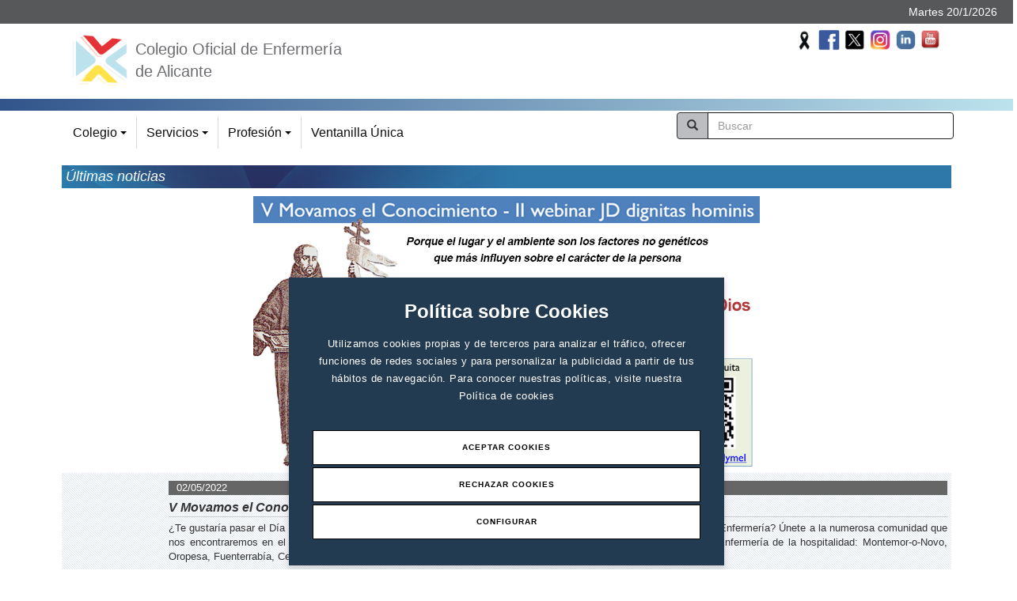

--- FILE ---
content_type: text/html; charset=UTF-8
request_url: https://www.enferalicante.org/detalleNoticias.php?id=1138
body_size: 11674
content:
<!doctype html>
<html>
<head>
	<meta http-equiv="Content-Type" content="text/html; charset=utf-8"/>
	<meta name="viewport" content="width=device-width, initial-scale=1.0">

<script src="https://cookieserver.lobocom.es/v1/lobocookies.js?apikey=13F79066D352CC0E742839991B9773EA093A4094140252D9DAFA6D876D58F5C9">
</script>

<!-- Google tag (gtag.js) -->
<script async src="https://www.googletagmanager.com/gtag/js?id=G-BX2BJ213TC"></script>
<script>
  window.dataLayer = window.dataLayer || [];
  function gtag(){dataLayer.push(arguments);}
  gtag('js', new Date());

  gtag('config', 'G-BX2BJ213TC');
</script>

	<title>Colegio Oficial de Enfermer&iacute;a de Alicante</title>
    	<meta name="title" content="Colegio Oficial de Enfermer&iacute;a de Alicante" />
    <meta name="description" content="Colegio Oficial de Enfermer&iacute;a de Alicante" />
    <meta name="keywords" content="Colegio, Oficial, Enfemeria, Alicante, Enfermero, Enfermera, Sanidad, Enfermería" />
    <meta name="author" content="Colegio Enfermeria Alicante" />
	
    <meta http-equiv="content-type" content="text/html;charset=UTF-8" />
	
	<!-- BEGIN - OG TAGS para FACEBOOK - 2017-08-30 -->
		<meta property="og:locale" content="es_ES"/>
	<meta property="og:site_name" content="Colegio de Enfermería de Alicante"/>
	<meta property="og:type" content="website"/>
	<!--
	<meta name="twitter:creator" content="@enfercecova"/>
	<meta name="twitter:site" content="@enfercecova">
	-->
	<meta property="og:description" content="Contenido del Colegio de Enfermería de Alicante"/>
	<meta name="twitter:description" content="Contenido del Colegio de Enfermería de Alicante"/>
	
		<meta property="og:type" content="article"/>
	<meta property="og:title" content="V Movamos el Conocimiento - II webinar JD dignitas hominis" />
	<!-- Añadido 2022-03-02 -->
	<meta name="twitter:title" content="V Movamos el Conocimiento - II webinar JD dignitas hominis"/>
	<!--
	<meta property="og:description" content=""/>
	-->
	
				<meta property="og:image:type" content="image/jpeg" />
			<meta property="og:image" content="https://www.enferalicante.org/output/files/BannerVMovamoselconocimiento.jpg"/>
			<!-- Añadido 2022-03-02 -->
			<meta name="twitter:card" content="summary_large_image">
			<meta name="twitter:image" content="https://www.enferalicante.org/output/files/BannerVMovamoselconocimiento.jpg"/>	
			<!-- END - OG TAGS para FACEBOOK - 2017-08-30 -->

    <link rel="stylesheet" href="/CSS/styles.css" type="text/css" media="screen" />
    <link rel="shortcut icon" href="/Images/favicon.ico" />
    <link rel="stylesheet" href="/CSS/menu.css" type="text/css" media="screen" />

	<!--<script type="text/javascript" src="/JavaScript/jquery.min.js"></script>-->
	
	<script src="https://code.jquery.com/jquery-1.11.3.min.js"></script> 

    <script language="javascript" type="text/javascript" src="/JavaScript/required.js"></script>
    <script type="text/javascript" src="/JavaScript/raphael-min.js"></script>

    <script type="text/javascript">

	  var _gaq = _gaq || [];
	  _gaq.push(['_setAccount', 'UA-31356083-1']);
	  _gaq.push(['_trackPageview']);

	  (function() {
		var ga = document.createElement('script'); ga.type = 'text/javascript'; ga.async = true;
		ga.src = ('https:' == document.location.protocol ? 'https://ssl' : 'http://www') + '.google-analytics.com/ga.js';
		var s = document.getElementsByTagName('script')[0]; s.parentNode.insertBefore(ga, s);
	  })();

	</script>

	
	<!-- SmartMenus core CSS (required) -->
	<link href="assets/libs/smartmenus-1.0.1/css/sm-core-css.css" rel="stylesheet" type="text/css" />

    <!-- "sm-blue" menu theme (optional, you can use your own CSS, too) -->
    <link href="assets/libs/smartmenus-1.0.1/css/sm-clean/sm-clean.css" rel="stylesheet" type="text/css" />

	<!-- HTML5 shim and Respond.js IE8 support of HTML5 elements and media queries -->
	<!--[if lt IE 9]>
	<script src="https://oss.maxcdn.com/html5shiv/3.7.2/html5shiv.min.js"></script>
	<script src="https://oss.maxcdn.com/respond/1.4.2/respond.min.js"></script>
	<![endif]-->

	<link rel="stylesheet" href="assets/bootstrap/dist/css/bootstrap.css"/>
    <link rel="stylesheet" href="assets/bootstrap/dist/css/bootstrap-theme.css"/>

	<link rel="stylesheet" href="assets/css/main.css" type="text/css"/>

	<link type="text/css" rel="stylesheet" href="assets/libs/lightslider/css/lightslider.css" />                  
	
	<script src="assets/libs/bxslider/dist/jquery.bxslider.js"></script>
	<!-- bxSlider CSS file -->
	<link href="assets/libs/bxslider/dist/jquery.bxslider.css" rel="stylesheet" />

	<link rel="stylesheet" href="assets/libs/perfect-scrollbar/css/perfect-scrollbar.min.css" type="text/css" media="screen"/>


</head>

<body>
<!-- Sustituido por el script de control de cookies de lobocom
<div id="cookies">
	<div style="padding: 0 15px;">
	    <div class="row">
			<div class="col-sm-10 col-xs-12" id="cookiesText1">
				En nuestra web utilizamos <a href="legal.php" target="_blank">cookies</a>
				para análisis, y contenido personalizado. Si continuas navegando, entenderemos que aceptas su uso.
			</div>
			<div class="col-sm-2 col-xs-12 " style="    text-align: right;" id="closeCookies">
			   <img src="Images/close.png" alt="" /> CERRAR
			</div>
		</div>
	</div>
</div>
-->
<div class=" top-bar-1 text-right">
       <span>
              Martes 20/1/2026       </span>
</div>
<div class="container theme-showcase">
<div id="top">
  <div class="row">
   <div class="col-xs-5 col-sm-6">
    <div id="logo">
        <a href="index.php">
          <img alt="Enferalicante" height="65" style="margin-top:10px; margin-right:10px" src="Images/logoCol.png" />
          <span class="hidden-xs" style="font-size:20px">Colegio Oficial de Enfermería de Alicante </span>
        </a>
        <a href="index.php" class="hidden"><img alt="Enferalicante" src="Images/logoCol.png" /></a>
    </div>
   </div>

   <!-- src="Images/logoColegio.png" */-->
        
        <!--<a href="index.php" class="hidden"><img height="80" style="margin-top:10px" src="/Images/logoCol.png" /></a>
	<div class="col-xs-5 col-sm-4">
		<div id="logo2">
				<a target="_blank" href="" class="pull-right"><img height="80" src="/Images/logoCol.png" /></a>
		</div>
   </div>*/-->






   <div class="col-xs-7 col-sm-6">
	
      <div id="social" class="pull-right">
		<!-- Añadido 3 logos 29/08/2023 -->


		  <a target="_blank" href="https://www.youtube.com/@colegioenfermeriaalicante" class="pull-right"><img height="40" src="/Images/youtube.png" /></a>
          <a target="_blank" href="https://www.linkedin.com/in/colegio-oficial-de-enfermer%C3%ADa-de-alicante-80a755208/" class="pull-right"><img height="40" src="/Images/linke.png" /></a>
		  <a target="_blank" href=" https://www.instagram.com/enfermeria_alicante/" class="pull-right"><img height="40" src="/Images/ig.png" /></a>
          <a target="_blank" href="https://twitter.com/enferalicante " class="pull-right"><img height="40" src="/Images/twitter-x.jpg" /></a>
          <a target="_blank" href="http://www.facebook.com/enfermeriadealicante" class="pull-right"><img height="40" src="/Images/facebook.jpg" /></a>
		  		
			<!-- VICTIMAS DANA 2024 -->
		  <a target="_blank" class="pull-right" ><img style="" height="40" src="/Images/lazo_negro.jpg" title="Por las victimas de la DANA" /></a>

		 			  <!-- Puesto el 19/10/2022 y quitar el 20/10/2022 DIA MUNDIAL CANCER -->
		 				
			
		</div>
          
		  
		
		  
		  
		  <!-- Poner 19/10/2021 y quitar el 20/10/2021 DIA MUNDIAL CANCER 
		  <a target="_blank" href="" class="pull-right"><img height="80" src="/Images/lazocancerdemama.png" title="Día mundial cáncer de mama"/></a>
		  -->
		  
		  <!-- Poner 02/02/2018 y quitar el 06/02/2018 DIA MUNDIAL CANCER
		  <a target="_blank" href="" class="pull-right"><img height="80" src="/Images/dia_mundial_contra_cancer.png" /></a>
		  -->
		  <!-- Poner 19/10/2020 y quitar el 20/10/2020 DIA MUNDIAL CANCER 
		  <a target="_blank" href="" class="pull-right"><img height="80" src="/Images/lazocancerdemama.png" title="Día cáncer de mama"/></a>
		  -->
		  
		  <!-- Poner 19/10/2018 y quitar el 25/10/2018 DIA MUNDIAL CANCER MAMA 
		  <a target="_blank" href="" class="pull-right"><img height="100" src="/Images/Lazocancer01.png" /></a>
		  -->
		  <!-- Día Mundial contra SIDA 01/12/2017 y 2018 
		  <a target="_blank" href="" class="pull-right" ><img style="margin-top: 15px;" height="60" src="/Images/dia_sida.png" title="Día Mundial contra SIDA" /></a>
		  -->
		  <!-- Poner 07/03/2018 y quitar el 09/03/2018 DIA MUNDIAL DE LA MUJER; usado también en 2019 
		  <a target="_blank" href="" class="pull-right"><img width="140" src="/Images/8_marzo_dia_mujer_2018.png" /></a>
		  -->
		  
		  <!-- Poner 22/11/2018 y quitar el 25/11/2018 DIA MUNDIAL CONTRA VIOLENCIA 
		  <a target="_blank" href="" class="pull-right"><img height="100" src="/Images/logo_colegio_dia_contra_violencia.png" /></a>
		  -->
		  
		  
		  <!-- Poner 04/09/2019 y quitar el 07/02/2020 LOGO NURSING NOW 
		  <a target="_blank" href="https://www.icn.ch/es/que-hacemos/campanas/nursing-now" class="pull-right"><img width="120" src="/Images/logo_nursing_now.jpg" /></a>
		  -->
		  
		  <!-- Puesto para el día internacional de la mujer: 08/03/2020 (05/03/2020) ELIMINADO el 11/03/2020
		<a><img align="right" height="63" HSPACE="10" VSPACE="10" src="/Images/8_marzo_dia_mujer_2020.png" title="Día internacional de la mujer" /></a>
		-->
		 
		   <!-- Puesto por los afectados del volcan de la Palma (23/09/2021) ELIMINADO el 07/02/2022 
		<a><img align="right" height="63" HSPACE="10" VSPACE="10" src="/Images/BannerPalma2.png" title="El Colegio con los afectados del volcán de La Palma"/></a>
		-->
		 
		 <!-- Puesto el 8/03/2022 -- Quitado el XX/3/2022 -->

		 
		  <!-- Puesto por los FALLECIDOS por coronavirus (20/03/2020) ELIMINADO el 29/08/2023 
		<a><img align="right" height="63" HSPACE="10" VSPACE="10" src="/Images/lazo_victimas_coronavirus.png" title="Por todas las víctimas del COVID-19"/></a>-->
		
		
		
		
		  <!-- Puesto para el año 2020 (06/02/2020) 
		<a target="_blank" href="https://www.icn.ch/es/que-hacemos/campanas/nursing-now"><img align="right" height="63" HSPACE="10" VSPACE="10" src="/Images/Nursing_now.png" title="Grupo Nursing Now" /></a>-->
		
		<!-- Puesto para el año 2020 (06/02/2020) 
		<a target="_blank" href="https://www.who.int/es/news-room/campaigns/year-of-the-nurse-and-the-midwife-2020"><img align="right" width="120" HSPACE="50" VSPACE="10" src="/Images/2020_internacional_espec_web.png" title="2020: año internacional de la Enfermera y la Comadrona" /></a>-->
		  
		  <!-- Banner PEQUEÑO
		  <a target="_blank" href="" class="pull-right"><img width="100" src="/Images/logo_cea_vg_2019.jpg" /></a>
		  -->
		  
		  <!-- Poner 22/11/2019 y quitar el ... LOGO VG VIOLENCIA GENERO 
		  <a target="_blank" href="" ><img width="100" src="/Images/logo_cea_vg_2019.jpg" title="Contra la violencia de género 2019" /></a>
		  -->
		  
      </div>
	  
			<!-- Banner MEDIANO: Poner 22/11/2019 y quitar el 26/11/2019 VIOLENCIA GENERO -->
			<!-- Banner MEDIANO: Poner 25/11/2020 y quitar el 26/11/2020 VIOLENCIA GENERO -->
		<div>


		
   </div> 

  </div> 
</div>
<div></div>
<div class="top-separator-bar"></div>

<div class="top-bar hidden">
    
    <div class="row">
       <div class="col-sm-5 col-xs-2">
         <div id="topDate" class=" hidden-xs">
             Martes 20/1/2026         </div>
                </div>
       <div class="col-sm-7 col-xs-10">
         <div class="row">
           <div class="col-sm-4 col-xs-7 top-link-menu ">
              <a target="_blank" href="https://www.ventanillaunicaenfermeria.es?col=ali">Ventanilla &Uacute;nica</a>
           </div>
           <div class="col-sm-5 hidden-xs" style="padding:0">
             <form class="" action="buscar.php" method="get">
               <input type="text" placeholder="Buscar" name="key" class="form-control search-control" value="">
             </form>
           </div>
           <div class="col-sm-3 col-xs-5" style="padding:0">
             <div id="social" class="pull-right">
               <a target="_blank" href="http://www.facebook.com/enfermeriadealicante"><img height="40" src="/Images/facebook.png" /></a>
              <a target="_blank" href="https://twitter.com/enfercecova"><img height="40" src="/Images/twitter.png" /></a>
                 <!--<a href=""><img height="40" src="Images/rss2.png" /></a>-->
             </div>
           </div>
         </div>
         <div class="der hidden">
         	                 <a style="margin-top:10px;" class="izq" href="/index.php"><img alt="Inicio" src="/Images/home.png" /></a>
                 <a style="margin-top:10px;margin-right:30px;" class="izq" href="/contacto.php"><img alt="Contacto" src="/Images/mail.png" /></a>
                 <div id="colegio3" onClick="location.href='/colegio.php'"></div>
                 <div id="servicios3" onClick="location.href='/servicios.php'"></div>
                 <div id="profesion3" onClick="location.href='/profesion.php'"></div>
                      </div>
       </div>

    </div>



    <!--<div id="topButtons">
        <a href="index.php"><img alt="Inicio" src="Images/home.png" /></a>
        <a href="contacto.php"><img alt="Contacto" src="Images/mail.png" /></a>
    </div>-->
</div>



<div class="row menu-container" style="    padding: 5px 0 0;">
    <div class="col-xs-12 col-sm-8">
        <nav class="main-nav" role="navigation">

            <!-- Mobile menu toggle button (hamburger/x icon) -->
            <input id="main-menu-state" type="checkbox" />
            <label class="main-menu-btn" for="main-menu-state">
                <span class="main-menu-btn-icon"></span> Toggle main menu visibility
            </label>

            <!-- Sample menu definition -->
            <ul id="main-menu" class="sm sm-clean  ">     
                <li class="b-r">
                        <a id="colegio1" href="colegio.php">Colegio</a>
                        <ul>
                            <li id="saludo_presidenta"><a href="saludo_presidenta.php">Saludo Presidenta</a></li>
                            <li id="historia"><a href="historia.php">Historia</a></li>
                            <li class="mas" id="organos_gobierno"><a href="organos_gobierno.php">&Oacute;rganos de Gobierno</a>
                                <ul>
                                    <li id="asamblea_general"><a href="asamblea_general.php">Asamblea General</a></li>
                                    <li id="junta_gobierno"><a href="junta_gobierno.php">Junta de Gobierno</a></li>
                                    <li id="comision_permanente"><a href="comision_permanente.php">Comisi&oacute;n Permanente</a></li>
                                </ul>
                            </li>
                            <li id="estatutos"><a href="estatutos.php">Estatutos</a></li>
                            <li id="reglamento_regimen_interno"><a href="reglamento_regimen_interno.php">Reglamento de R&eacute;gimen Interno</a></li>
                            <li class="mas" id="colegiarse"><a href="colegiarse.php">Colegiaci&oacute;n</a>
                                <ul>
                                    <li class="mas" id="altas"><a href="altas.php">Altas</a>
                                        <ul>
											<!--
											<li id="nuevo_ingreso"><a href="nuevo_ingreso.php">Nuevo ingreso</a></li>
											-->
											<li class="mas"  id="nuevo_ingreso"><a href="#">Nuevo ingreso</a>
												<ul>
													<li id="tit_esp"><a href="nuevo_ingreso_esp.php">Títulos españoles</a></li>
													<li id="tit_ext"><a href="nuevo_ingreso_ext.php">Títulos extranjeros</a></li>
												</ul>
											</li>
                                            <li id="reingreso"><a href="reingreso.php">Reingreso</a></li>
                                            <li id="traslado"><a href="traslado.php">Traslado</a></li>
                                        </ul>
                                    </li>
                                    <li id="bajas"><a href="bajas.php">Bajas</a></li>
                                    <li id="precolegiado"><a href="precolegiado.php">Precolegiado</a></li>
                                </ul>
                            </li>
							
                            <li id="registro_profesionales"><a href="registro_profesionales.php">Registro de profesionales</a></li>
							<li id="video_institucional"><a target="_blank" href="https://youtu.be/AIyJkSp0CDw" target="_blank">Video institucional del Colegio</a></li>
                            <li class="mas" id="instalaciones"><a href="instalaciones.php">Instalaciones</a>
                                <ul>
                                    <li id="instalacionesDet"><a href="instalacionesDet.php">El Colegio en im&aacute;genes</a></li>
                                </ul>
                            </li>
                            <li id="personal_administrativo"><a href="personal_administrativo.php">Personal administrativo</a></li>
                            <li id="localizacion"><a href="localizacion.php">Localizaci&oacute;n</a></li>
                            <li id="horario"><a href="horario.php">Horario</a></li>
                            <li id="contacto"><a href="contacto.php">Contacto</a></li>
                            <li id="memoria-colegial"><a href="memoria-colegial.php">Memoria colegial</a></li>
                            <li id="legal"><a href="/legal.php">Aviso legal</a></li>
                        </ul>
                    </li>
                    <li class="b-r">
                        <a id="servicios1" href="servicios.php"><span></span>Servicios</a>
                        <ul id="menu2" class="sub">
                            <li class="mas"><a href="formacion.php">Formaci&oacute;n</a>
                                <!-- 23/08/2023 - CAMBIO ORDEN Y ALGUNOS OTROS CAMBIOS. ORDEN: "CARMELO"-->
                                <ul>
                                    <li class="mas" id="cursos_colegio"><a href="cursos_colegio.php">Cursos del Colegio</a>
                                        <ul>
                                            <li id="como_inscribirse"><a href="como_inscribirse.php">C&oacute;mo inscribirse</a></li>
                                            <li id="cursos_localidades"><a href="cursos_localidades.php">Cursos de formaci&oacute;n continuada</a></li>
                                            <li id="otros_cursos"><a href="otros_cursos.php">Jornadas y otros eventos</a></li>
                                        </ul>
                                    </li>
									<li id="cursos_salusone"><a href="https://www.enferalicante.org/detalleNoticias.php?id=902">Cursos SalusOne</a></li>
									<li id="cursos_RCP"><a href="cursos_RCP.php">Escuela RCP</a></li>
									<li id="ESLIDEN"><a href="https://www.enferalicante.org/esliden.php">Escuela de Liderazgo</a></li>

                                    <li id="cursos_ADEATA"><a href="cursos_ADEATA.php">Cursos ADEATA</a></li>
									
                                    <li id="cursos_enferdep"><a href="cursos_enferdep.php">Cursos ENFERDEP</a></li>
									<!-- Añadir Cursos SalusOne 2021/07/12 -->
                                    <!--
                                    <li class="mas" id="escuela_idiomas"><a href="escuela_idiomas.php">Escuela de idiomas</a>
                                            <ul>
                                                <li id="cursos_intensivos"><a href="cursos_intensivos.php">Curso intensivo idiomas</a></li>
                                            </ul>
                                        </li>
                                    -->
                                    <li id="calendario"><a href="calendario.php">Calendario</a></li>
                                    <!--<li id="solicitar_cursos"><a href="solicitar_cursos.php">Solicitar cursos</a></li>-->
                                    <li id="sugerencias"><a href="sugerencias.php">Sugerencias</a></li>

                                </ul>
                            </li>
                            <!--  
                              CAMBIO 05/12/2023 ORDEN CARMELO
                            <li class="mas" id="asesorias"><a href="asesorias.php">Asesor&iacute;as</a>
                                <ul>
                                    <li id="juridica"><a href="juridica.php">Jur&iacute;dica</a></li>
                                    <li id="laboral"><a href="laboral.php">Laboral</a></li>
                                    <li id="fiscal"><a href="fiscal.php">Fiscal</a></li>
                                    <li id="investigacion"><a href="asesoria_investigacion.php">Investigación</a></li>                                    
                                    <li id="familiar"><a href="familiar.php">Derecho de Familia y violencia de género</a></li>
                                </ul>
                            </li>-->
                            <li class="mas" id="asesorias"><a href="asesorias.php">Asesor&iacute;as</a>
                                <ul>
                                    <li class="mas" id="juridico-fiscal"><a href="#">Jurídico-Fiscal</a>
                                        <ul>
                                            <li id="juridica"><a href="juridica.php">Jur&iacute;dica</a></li>
                                            <li id="laboral"><a href="laboral.php">Laboral</a></li>
                                            <li id="fiscal"><a href="fiscal.php">Fiscal</a></li>
                                            <li id="familiar"><a href="familiar.php">Derecho de Familia y violencia de género</a></li>
                                        </ul>
                                    </li>
                                    
                                    <li id="investigacion"><a href="asesoria_investigacion.php">Investigación</a></li>                                    
                                </ul>
                            </li>
                            <li class="mas" id="agenda_profesional"><a href="agenda_profesional.php">Agenda Profesional</a>
                                <ul>
                                    <li id="propias"><a href="propias.php">Actividades propias</a></li>
                                    <li id="ajenas"><a href="ajenas.php">Otras actividades</a></li>
                                </ul>
                            </li>
                            <li class="mas" id="seguro_responsabilidad_civil"><a href="seguro_responsabilidad_civil.php">Seguro de Responsabilidad Civil</a>
                                <ul>
                                    <li id="coberturas"><a href="coberturas.php">Coberturas</a></li>
                                    <li id="procedimiento"><a href="procedimiento.php">Procedimiento de actuaci&oacute;n</a></li>
									<!--<li id="covid19"><a href="seguro_rc_covid19.php">Cobertura Covid-19</a></li>-->
                                </ul>
                            </li>
                            <li class="mas" id="premios_investigacion"><a href="premios_investigacion.php">Premios Investigación</a>
                                
                            </li>
                            <li id="convenios"><a href="convenios.php">Convenios</a>
                                <!--<ul>
                                    <li id="conveniosDet2"><a href="conveniosDet2.php">Empresas por orden alfab&eacute;tico</a></li>
                                    <li id="conveniosDet"><a href="conveniosDet.php?id=30">Convenios Asociaci&oacute;n Jubilados</a></li>
                                    <li id="conveniosCecova"><a href="convenios_cecova.php">Convenios del CECOVA</a></li>
                                </ul>-->
                            </li>
                            <!--<li id="clubAhorro"><a href="club_ahorro.php">Club Ahorro</a>
                                
                            </li>-->
                            
                        
                            <li id="becas_congresos"><a href="ayudas_congresos.php">Ayudas eventos</a></li>
                            <li class="mas" id="ofertas_laborales"><a href="ofertas_laborales.php">Ofertas laborales</a>
                                <ul>
                                    <li id="ofertas_espana"><a href="ofertas_espana.php">Ofertas laborales</a></li>
                                    <!--<li id="ofertas_extranjero"><a href="ofertas_extranjero.php">Ofertas en el extranjero</a>-->
                                    <li class="mas" id="trabajar_extranjero"><a href="trabajar_extranjero.php">Trabajar en el extranjero</a>
                                        <ul>
                                            <li id="consideraciones_generales"><a href="consideraciones_generales.php">Consideraciones generales</a></li>
                                            <li id="informacion_paises"><a href="informacion_paises.php">Informaci&oacute;n por pa&iacute;ses</a></li>
                                        </ul>
                                    </li>
                                    <li id="bolsa_trabajo"><a href="bolsa_trabajo.php">Bolsa de trabajo</a></li>
                                    <li id="oposiciones_convocatorias"><a href="oposiciones_convocatorias.php">Oposiciones y Convocatorias</a></li>
                                    <!--
									<li id="ejercicio_libre"><a href="ejercicio_libre.php">Ejercicio libre de la profesi&oacute;n</a></li>
									-->
									<li id="ejercicio_libre"><a href="EIR.php">EIR</a></li>
                                </ul>
                            </li>
                            <li class="mas" id="comunicacion_prensa"><a href="comunicacion_prensa.php">Comunicaci&oacute;n y prensa</a>
                                <ul>
									<!--2023/06/05 CAMBIO DE ORDEN (CARMELO) -->
                                    <li id="circulares"><a href="circulares.php">Circulares</a></li>
									<li id="papeles_enfermeria"><a target="_blank" href="https://www.papelesdeenfermeria.com/">Papeles de Enfermería</a></li>
									<li id="boletin"><a target="_blank" href="http://www.bibliotecadigitalcecova.com/revistas/listado/boletines-cecova">Bolet&iacute;n informativo</a></li>
                                    <li class="mas" id="enfermeria_medios"><a href="enfermeria_medios.php">Enfermer&iacute;a en los medios</a>
                                        <ul>
                                            <li id="medios_colegio"><a href="medios.php">Colegio</a></li>
                                            <li id="medios_cecova"><a href="medios_cecova.php">CECOVA</a></li>
                                        </ul>
                                    </li>
									<li id="newsletter_juri"><a target="_blank" href="https://www.enferalicante.org/newsletter_list_ases_jur_fis.php">Newsletters Asesoría Jurídica y Fiscal</a></li>
									<li id="webinars"><a target="_blank" href="https://www.youtube.com/@colegioenfermeriaalicante/streams">Webinars</a></li>
									<li id="cecovatv"><a target="_blank" href="https://www.papelesdeenfermeria.com/category/cecova-tv-en-alicante/" target="_blank">CECOVA TV en Alicante</a></li>
                                    <li id="galeria_fotografica"><a href="galeria_fotografica.php">Galeria fotogr&aacute;fica</a></li>
                                    <li id="newsletter"><a href="newsletter_list.php">Newsletter</a></li>
                                    <li id="video1"><a target="_blank" href="https://www.youtube.com/watch?v=AIyJkSp0CDw&t=5s">V&iacute;deo institucional Colegio de Enfermer&iacute;a de Alicante</a></li>
									<li id="video2"><a target="_blank" href="https://www.youtube.com/watch?v=0gmKfm-ihBE">V&iacute;deo CGE</a></li>

                                                                        <li id="video2"><a target="_blank" href="https://www.upalicante.org/es/boletines">Revista PROA</a></li>

                                    <!--<li id="boletin"><a href="boletin_list.php">Bolet&iacute;n informativo</a></li>-->
                                    
									<!--2020/09/18 Eliminado por order de CARMELO
									<li id="video_institucional"><a target="_blank" href="https://youtu.be/AIyJkSp0CDw" target="_blank">Video institucional del Colegio</a></li>
									-->
									
                                </ul>
                            </li>
                            <li class="mas" id="tablon_anuncios"><a href="tablon_anuncios.php">Tabl&oacute;n de anuncios</a>
                                <ul>
                                    <li id="anuncios_publicos"><a href="tablon_anunciosPublicos.php">Anuncios y Ofertas</a></li>
                                    <li id="anuncios_oficiales"><a href="tablon_anunciosOficial.php">Tabl&oacuten Oficial de Anuncios </a></li>
                                </ul>

                            </li>


                            <li class="mas" id="biblioteca"><a href="biblioteca.php">Biblioteca</a>
                                <ul>
                                    <li id="utilizacion_biblioteca"><a href="utilizacion_biblioteca.php">Utilizaci&oacute;n de la Biblioteca</a></li>
                                    <li id="normas_uso_biblioteca"><a href="normas_uso_biblioteca.php">Normas de uso</a></li>
                                    <li id="fondos_signaturas"><a href="fondos_signaturas.php">Fondos y signaturas</a></li>
                                    <li id="biblioteca_casa"><a href="biblioteca_casa.php">La Biblioteca en casa</a></li>
                                    <li id="sugerencias_biblioteca"><a href="sugerencias_biblioteca.php">Sugerencias</a></li>
                                    <li id="biblioteca_cecova"><a href="https://www.bibliotecadigitalcecova.es/">Biblioteca Digital CECOVA</a></li>

                                </ul>
                            </li>
                            <!--<li id="solicitud_servicios"><a target="_blank" href="http://www.ventanillaunicaenfermeria.es?col=ali">Solicitud de servicios</a>-->
                                <!--
                                <a href="solicitud_servicios.php">Solicitud de servicios</a>
                                <ul>
                                    <li id="certificados"><a href="certificados.php">Certificados</a></li>
                                    <li id="cambio_datos_personales"><a href="cambio_datos_personales.php">Cambio de datos personales</a></li>
                                    <li id="tarjeta_aparcamiento"><a href="tarjeta_aparcamiento.php">Tarjeta de aparcamiento</a></li>
                                    <li id="suscripcion_revistas"><a href="suscripcion_revistas.php">Suscripción a revistas</a></li>
                                </ul>
                                -->
                            <!--</li>-->
                            <li id="exposiciones"><a href="exposiciones.php">Exposiciones</a></li>
                            <!--<li><a target="_blank" href="http://www.ventanillaunicaenfermeria.es?col=ali">Ventanilla &Uacute;nica</a></li>-->
                            <li id="ultimas_noticias"><a href="ultimas_noticias.php">&Uacute;ltimas noticias</a></li>
                        </ul>
                    </li>
                    <li class="b-r">
                        <a id="profesion1" href="profesion.php"><span></span>Profesi&oacute;n</a>
                        <ul id="menu3" class="sub">
                            <li id="legislacion"><a href="legislacion.php">Legislaci&oacute;n</a></li>
                            <li class="mas" id="temas_profesionales"><a href="temas_profesionales.php">Temas profesionales</a>
                                <ul>
                                    <li id="prescripcion_enfermera"><a href="prescripcion_enfermera.php">Prescripci&oacute;n enfermera</a></li>
                                    <!--<li id="recortes_sanitarios"><a href="recortes_sanitarios.php">Recortes sanitarios</a></li>-->
                                    <!--<li id="recortes_sanitarios"><a target="_blank" href="http://www.recortesenfermeria.es">Recortes sanitarios</a></li>-->
                                </ul>
                            </li>
                            <li id="asociaciones"><a href="asociaciones.php">Asociaciones/Grupos de trabajo</a></li>
                            <li class="mas" id="enlaces"><a href="enlaces.php">Enlaces/Documentaci&oacute;n</a>
                                <ul>
                                    <li id="organizaciones_enfermeria"><a href="organizaciones_enfermeria.php">Organizaciones de Enfermer&iacute;a</a></li>
                                    <li id="recursos_ejercicio_profesional"><a href="recursos_ejercicio_profesional.php">Recursos Ejercicio Profesional</a></li>
                                    <li id="fundamentos"><a href="fundamentos.php">Fundamentos</a></li>
                                    <li id="fondos_documentales"><a href="fondos_documentales.php">Fondos documentales</a></li>
                                </ul>
                            </li>
                            <li class="mas" id="investigacion"><a href="investigacion2.php">Investigaci&oacute;n</a>
                                <ul>
                                    <li id="plataforma_index"><a href="plataforma_index.php">Plataforma INDEX</a></li>
                                </ul>
                            </li>
                            <li class="mas" id="especialidades"><a href="especialidades.php">Especialidades</a>
                                <ul>
                                    <li id="obstetrico_ginecologica"><a href="obstetrico_ginecologica.php">Obst&eacute;trico-Ginecol&oacute;gica</a></li>
                                    <li id="salud_mental"><a href="salud_mental.php">Salud Mental</a></li>
                                    <li id="geriatrica"><a href="geriatrica.php">Enfermer&iacute;a Geri&aacute;trica</a></li>
                                    <li id="enfermeria_trabajo"><a href="enfermeria_trabajo.php">Enfermer&iacute;a del Trabajo</a></li>
                                    <li id="medico_quirurgicos"><a href="medico_quirurgicos.php">Cuidados M&eacute;dico-Quir&uacute;rgicos</a></li>
                                    <li id="familiar_comunitaria"><a href="familiar_comunitaria.php">Familiar y Comunitaria</a></li>
                                    <li id="pediatrica"><a href="pediatrica.php">Enfermer&iacute;a Pedi&aacute;trica</a></li>
                                </ul>
                            </li>
                            <li class="mas" id="estudios_grado"><a href="estudios_grado.php">Información Acad&eacute;mica</a>
                                <ul>
                                    <li id="espacio_europeo"><a href="espacio_europeo.php">EEES</a></li>
                                    <li id="espacio_europeo"><a href="correspondencia_grado.php">Equivalencia Diplomatura/grado</a></li>
                                </ul>
                            </li>
                           <!-- <li id="forum_enfermero"><a href="forum-enfermero-mediterraneo.php">Fórum Enfermero del Mediterráneo</a></li>-->
                            <li id="codigo_etico"><a href="codigo_etico.php">C&oacute;digo de &Eacute;tica y Deontolog&iacute;a </a></li>
                            
                        </ul>
                    </li>
                    <li>
                        <a target="_blank" href="https://www.ventanillaunicaenfermeria.es?col=ali">Ventanilla &Uacute;nica</a>
                    </li>   

            </ul>
        </nav>
    </div>
    <div class="col-xs-12 col-sm-4">
        <form id="search-form" class="" action="buscar.php" method="get" style="padding:0 5px">
          <div class="input-group">
                <span class="input-group-btn">
                    <button class="btn btn-default" type="submit" style="border: 1px solid;background: #bcbdc0;">
                      <i class="glyphicon glyphicon-search"></i>
                    </button>
                </span>
                <input type="text" placeholder="Buscar" name="key" class="form-control search-control" value="">
          </div>
        </form>
    </div>    
</div>


 
 

<div id="seccion">

	<h2>Últimas noticias</h2>

	    
    <!--<div class="actividadesBlock2">-->
    	
				<div class="group-destacated " style="align:middle;text-align:center; height: 100%, width=100%; ">
            <a target="_blank" class="group-destacated" style="align:middle;text-align:center; height: 100%, width=100%;" href="output/files/BannerVMovamoselconocimiento.jpg"><img style="align:middle;text-align:center; height: 100%; width: 100%;" src="output/files/BannerVMovamoselconocimiento.jpg" data-holder-rendered="true" /></a>
		</div>
		
        		<!--
		<p class="titulo"></p>
		<p class="titulo"></p>
		-->
	<div class="actividadesBlock2">
        <p class="fechaMedios">02/05/2022</p>
        <p class="titulo">V Movamos el Conocimiento - II webinar JD dignitas hominis</p>
        <p><p>&iquest;Te gustar&iacute;a pasar el D&iacute;a Internacional de la Enfermera visitando lugares de significaci&oacute;n especial para la historia de la Enfermer&iacute;a? &Uacute;nete a la numerosa comunidad que nos encontraremos en el webinar del CECOVA para andar tras los pasos de Juan de Dios, el gran inspirador de la Enfermer&iacute;a de la hospitalidad: Montemor-o-Novo, Oropesa, Fuenterrab&iacute;a, Ceuta, Guadalupe y, por fin, Granada, donde todo tuvo su inicio.</p>

<p>Un webinar organizado por Consejo de Enfermer&iacute;a de la Comunidad Valenciana en colaboraci&oacute;n con la Fundaci&oacute;n Index y que supone la quita edici&oacute;n de Movamos el conocimiento.</p>

<p><span style="color:#c0392b"><strong>11 de mayo de 2022 a las 18:30</strong></span> hora peninsular espa&ntilde;ola.</p>

<p>Ya puedes inscribirte de forma gratuita en <a href="https://bit.ly/3tNymeI" target="_blank">https://bit.ly/3tNymeI</a></p>

<p>Muy pronto podr&aacute;s visualizar los videoclips con las intervenciones previas de los ponentes invitados en <a href="https://bit.ly/3IOWIcm" target="_blank">https://bit.ly/3IOWIcm</a>. Y dejar tus impresiones y preguntas en la secci&oacute;n de comentarios, que luego trasladaremos a los ponentes en el coloquio en directo, donde podremos interactuar con ellos.</p>

<p><strong>CONVENIO CECOVA-INDEX</strong><br />
Como ya sabes, el Consejo de Enfermer&iacute;a de la Comunidad Valenciana (CECOVA) mantiene un acuerdo de colaboraci&oacute;n con la Fundaci&oacute;n Index a trav&eacute;s del cual se desarrolla una estrategia que pretende dinamizar el conocimiento enfermero en la Comunidad Valenciana. Se trata de una iniciativa pionera en Espa&ntilde;a que persigue sentar las bases para conseguir que la producci&oacute;n cient&iacute;fica de las enfermeras de nuestra regi&oacute;n pueda escalar puestos en el ranking nacional.</p>

<p>Gracias a este convenio, los colegiados/as de Alicante, Castell&oacute;n y Valencia tienen libre acceso a todos los recursos de la plataforma Ciberindex, la base de datos de Enfermer&iacute;a m&aacute;s importante en el &aacute;mbito iberoamericano, con cerca de 100.000 referencias bibliogr&aacute;ficas.</p>

<p>Asimismo, CECOVA e INDEX trabajan en la creaci&oacute;n de redes de investigaci&oacute;n con intereses comunes, facilitando informaci&oacute;n sobre recursos de ayuda a la investigaci&oacute;n y promoviendo el intercambio de investigadores entre ambas instituciones.</p>
</p>
    </div>
    


</div>

<!-- Fila 1 -->
<div class="sponsorsBox">
  <div id="sponsors">
    <div class="row" style="margin:0">
      <div class="col-xs-12 col-sm-4 text-center">
        <!-- Cambiado por la web oficial de RCP 31/01/2019
                <a target="_blank" href="mailto:escuelaRCP@enferalicante.org?subject=Informaci%C3%B3n%20Escuela%20RCP%20(desde%20enferalicante.org)">
        -->
      </div>
      <div class="col-xs-12 col-sm-4 text-center">
        <p style="font-size:15px;">Colaboradores colegiales</p>

      </div>
      <div class="col-xs-12 col-sm-4 text-center">


      </div>

    </div>
  </div>
  <br>

  <!-- Fila 0 -->
  <!--<div id="sponsors"> 
          <div class="row" style="margin:0">
             <div class="col-xs-6 col-sm-3 text-center">
         Cambiado por la web oficial de RCP 31/01/2019
                <a target="_blank" href="mailto:escuelaRCP@enferalicante.org?subject=Informaci%C3%B3n%20Escuela%20RCP%20(desde%20enferalicante.org)">
        -->

  <div class="row" style="margin:0">

    <div class="col-xs-6 col-sm-3 text-center">
      <a target="_blank" href="https://www.enferalicante.org/backoffice/COS_CAS.pdf">
        <img style="margin:20px auto" src="img/1sabadell2.png" height="60" class="img-responsive" />
      </a>

    </div>

    <div class="col-xs-6 col-sm-3 text-center">
      <a target="_blank" href="https://www.ruralcentral.es/es">
        <img style="margin:20px auto" src="img/2cajarural.png" height="60" class="img-responsive"
          title="Caja Rural Central" alt="Caja Rural Central" />
      </a>
    </div>
    <div class="col-xs-6 col-sm-3 text-center">
      <a target="_blank" href="https://www.relyens.eu/es/">
        <img style="margin:20px auto" src="img/3relyens_espana_logo.jpg" height="60" class="img-responsive"
          title="Relyens_España" alt="Relyens_España" />
      </a>
    </div>

  <div class="col-xs-6 col-sm-3" style="text-align: center;">
  <a target="_blank" href="https://www.upalicante.org/es/upsana">
    <img style="margin:20px auto" src="img/10upsana.png" height="60" class="img-responsive"
      title="upalicante"  />
  </a>
<div>

  </div>

</div>

<!-- Fila 1 -->
<div id="sponsors">
  <div class="row" style="margin:0">


    <!--
         <div class="col-xs-6 col-sm-3 text-center">
                    <a>
                     <img style="margin:20px auto" src="img/dummy.png" height="60" class="img-responsive"/>
                    </a>
         </div>
         -->

</div>

<div class="col-xs-6 col-sm-3 text-center">
  <a target="_blank" href="https://www.ua.es/">
    <img style="margin:20px auto" src="img/5universidadde alicante.png" height="60" class="img-responsive"
      title="Universidad de Alicante" alt="Universidad de Alicante" />
  </a>
</div>


<div class="col-xs-6 col-sm-3 text-center">
  <a target="_blank" href="https://www.uchceu.es/universidad-elche">
    <img style="margin:20px auto" src="img/6ceu.jpg" height="60" class="img-responsive" title="uchceu"
      alt="uchceu" />
  </a>
</div>


<div class="col-xs-6 col-sm-3 text-center">
  <a target="_blank" href="https://universidadeuropea.com/">
    <img style="margin:20px auto" src="img/7universidadeuropea.png" height="60" class="img-responsive"
      title="universidadeuropea" alt="universidadeuropea" />
  </a>
</div>


<div class="col-xs-6 col-sm-3 text-center">
  <a target="_blank" href="https://www.umh.es/">
    <img style="margin:20px auto" src="img/8Universidadmiguelhernandez.png" height="60" class="img-responsive"
      title="Universidadmiguelhernandez" alt="Universidadmiguelhernandez" />
  </a>
</div>


<!-- Fila 2 -->

<!--<div id="sponsors2" style="margin-right:20%;"> -->

 <div class="row" style="margin:0">

<!--<div class="col-xs-6 col-sm-3 text-center">
    <img style="margin:20px auto" src="img/blankimg.png" height="60" class="img-responsive"
      title="" />
  </a>
</div>
-->
<!--
<div class="col-xs-6 col-sm-3 text-center">
    <img style="margin:20px auto" src="img/blankimg.png" height="60" class="img-responsive"
      title="" />
  </a>
</div>
-->

<div class="col-xs-6 col-sm-3 text-center" style="text-align: center; margin-left:37%">
  <a target="_blank" href="https://redsanitariasolidaria.org/">
    <img style="margin:20px auto" src="img/9xarxes.png" height="60" class="img-responsive"
      title="redsanitariasolidaria"  />
  </a>
</div>

<!--<div class="col-xs-6 col-sm-3" style="text-align: center;">
  <a target="_blank" href="https://redsanitariasolidaria.org/">
    <img style="margin:20px auto" src="img/9xarxes.png" height="60" class="img-responsive"
      title="redsanitariasolidaria"  />
  </a>
</div>
 -->





  <!-- <div class="col-xs-6 col-sm-3 text-center">
                   <a target="_blank" href="https://www.amaseguros.com/seguros-particulares/coche?utm_source=Referral&utm_medium=Web_NoVida_Colegios&utm_campaign=Autos45_AMA&utm_content=ColegioEnfermeriaAlicante&utm_term=Banner200x60">
                      <img style="margin:20px auto" src="img/ama_nuevo2.png" height="60" class="img-responsive"/>
                      
                    </a>
             </div>-->

  <!-- ELIMINAR ISFIE; orden 2018-11-29 (JAA)
                        <div class="col-xs-6 col-sm-3 text-center">
                            <a target="_blank" href="http://www.isfie.org"><img style="margin:20px auto" src="img/isfie.png" height="60" class="img-responsive"/></a>
                         </div>
             -->
</div>
</div>
</div <div id="menuFoot">
  <div class="der">
    <!--<a style="margin-top:10px;" class="izq" href="index.php"><img alt="Inicio" src="Images/home.png" /></a>
        <a style="margin-top:10px;margin-right:30px;" class="izq" href="contacto.php"><img alt="Contacto" src="Images/mail.png" /></a>
        <div id="colegio3" onClick="location.href='colegio.php'"></div>
        <div id="servicios3" onClick="location.href='servicios.php'"></div>
        <div id="profesion3" onClick="location.href='profesion.php'"></div>-->
  </div>
</div>
</div>
</body>

<!-- jQuery -->
<!--<script type="text/javascript" src="assets/libs/smartmenus-1.0.1/libs/jquery/jquery.js"></script>-->

<!-- SmartMenus jQuery plugin -->
<!--<script type="text/javascript" src="assets/libs/smartmenus-1.0.1/jquery.smartmenus.js"></script>-->
<script type="text/javascript" src="assets/libs/smartmenus-1.0.1/jquery.smartmenus.js"></script>
<script type="text/javascript" src="assets/libs/perfect-scrollbar/js/perfect-scrollbar.jquery.min.js"></script>


<!-- SmartMenus jQuery init -->
<script type="text/javascript">
  // SmartMenus init
  $(function () {
    $('#main-menu').smartmenus({
      mainMenuSubOffsetX: -1,
      mainMenuSubOffsetY: 4,
      subMenusSubOffsetX: 6,
      subMenusSubOffsetY: -6
    });
  });

  // SmartMenus mobile menu toggle button
  $(function () {
    var $mainMenuState = $('#main-menu-state');
    if ($mainMenuState.length) {
      // animate mobile menu
      $mainMenuState.change(function (e) {
        var $menu = $('#main-menu');
        if (this.checked) {
          $menu.hide().slideDown(250, function () { $menu.css('display', ''); });
        } else {
          $menu.show().slideUp(250, function () { $menu.css('display', ''); });
        }
      });
      // hide mobile menu beforeunload
      $(window).bind('beforeunload unload', function () {
        if ($mainMenuState[0].checked) {
          $mainMenuState[0].click();
        }
      });
    }
  });
</script>
<script src="assets/libs/lightslider/js/lightslider.js"></script>
<script type="text/javascript">
  $(document).ready(function () {
    $("#lightSlider").lightSlider({
      auto: true,
      item: $(window).width() > 400 ? 3 : 1,
      autoWidth: false,
      responsive: [],
      auto: true,
      loop: true
    }
    );
    var slider = $('.bxslider-main').bxSlider(
      {
        pagerCustom: '#bx-pager',
        hideControlOnEnd: true,
        speed: 1000,
        auto: true,
        time: 5000,
        onSlideAfter: function ($slideElement, oldIndex, newIndex) {
          //$('.pager-container').css('height',$('.bx-viewport').outerHeight()+'px');
          //$('#slider-bg').css('height',$('.bx-viewport').outerHeight()+'px');
          $('a[data-slide-index').removeClass('active');
          $('a[data-slide-index="' + newIndex + '"]').addClass('active');
          slider.stopAuto();
          setTimeout(function () { slider.startAuto();; }, 3000);

        },
        onSliderLoad: function () {
          //$('.pager-container').css('height',$('.bx-viewport').outerHeight()+'px');
          //$('.pager-container').css( 'background','#24AAE1');
          $('#slider-bg').css('height', $('.bx-viewport').outerHeight() + 'px');
        }
      }
    );
    $('a[data-slide-index]').click(function (e) {
      e.preventDefault();
      slider.goToSlide($(this).attr('data-slide-index'));
    })


    //scroll


  });
</script>



<script src="assets/bootstrap/dist/js/bootstrap.min.js"></script>



<div id="avisoLegal" style="background-color: #24AAE1; text-align: center;">
  <div class="row" style="margin-bottom: 15px;">
    <div id="seccionCabecera2">

      <div class="col-sm-3 col-xs-12">

      </div>
      <div class="col-sm-3 col-xs-12" style="margin-top:15px;">
        <a href="https://www.enferalicante.org/legal.php" target="_blank" style="font-size:15px;  color: white;">Aviso
          legal</a>

      </div>
      <div class="col-sm-3 col-xs-12" style="margin-top:15px;">
        <a href="https://caeplataforma.ardsoluciones.com/canaldenuncias?r=cabe50e0885b7cae4bed6d3b417cdacc37dfacd4"
          target="_blank" style="font-size:15px;  color: white;">Canal de denucias</a>

      </div>

      <div class="col-sm-3 col-xs-12">

      </div>

    </div>

  </div>
</div>

</html><!-- <div id="footer2">

</div>
<div id="menu">
	<div class="der"> -->
    	<!--<a style="margin-top:10px;" class="izq" href="index.php"><img alt="Inicio" src="Images/home.png" /></a>
        <a style="margin-top:10px;margin-right:30px;" class="izq" href="contacto.php"><img alt="Contacto" src="Images/mail.png" /></a>
        <div id="colegio3" onClick="location.href='colegio.php'"></div>
        <div id="servicios3" onClick="location.href='servicios.php'"></div>
        <div id="profesion3" onClick="location.href='profesion.php'"></div>-->
    <!-- </div>
</div>
</div>
</body> -->
<!-- jQuery -->
<!--<script type="text/javascript" src="assets/libs/smartmenus-1.0.1/libs/jquery/jquery.js"></script>-->

<!-- SmartMenus jQuery plugin -->
<!-- <script type="text/javascript" src="assets/libs/smartmenus-1.0.1/jquery.smartmenus.js"></script> -->

<!-- SmartMenus jQuery init -->
<!-- <script type="text/javascript"> -->

<!-- $(function() {
$('#main-menu').smartmenus({
mainMenuSubOffsetX: -1,
mainMenuSubOffsetY: 4,
subMenusSubOffsetX: 6,
subMenusSubOffsetY: -6
});
}); -->


<!-- $(function() {
var $mainMenuState = $('#main-menu-state');
if ($mainMenuState.length) {
// animate mobile menu
$mainMenuState.change(function(e) {
 var $menu = $('#main-menu');
 if (this.checked) {
	 $menu.hide().slideDown(250, function() { $menu.css('display', ''); });
 } else {
	 $menu.show().slideUp(250, function() { $menu.css('display', ''); });
 }
});

$(window).bind('beforeunload unload', function() {
 if ($mainMenuState[0].checked) {
	 $mainMenuState[0].click();
 }
});
}
});
</script>


<script src="assets/bootstrap/dist/js/bootstrap.min.js"></script>

</html> -->


--- FILE ---
content_type: text/css
request_url: https://www.enferalicante.org/CSS/styles.css
body_size: 4157
content:
@charset "utf-8";
/* CSS Document */

body{
	margin:0;
	background:#FFF;
	font-size:14x;
	font-family: 'Trebuchet MS', Helvetica, sans-serif;
	background:url(../Images/fondo.jpg) repeat;
}

.oculta{display:none}
.muestra{display:block!important}
.displayInline { display: inline-block; }

.mano { cursor: pointer; }

a, .enlace{text-decoration:none; color:#2f79a8}
a:hover, .enlace:hover{text-decoration:none; color:#999}

.margin20L { margin-left: 20px; }
.margin20R { margin-right: 20px; }
.margin20T { margin-top: 20px; }
.margin20B { margin-bottom: 20px; }

.videoFrame {
	position: absolute;
	margin-left: -36px;
	margin-top: 100px;
}

.iframe {
	float: left;
	position: relative;;
}

#cookies {
	width: 100%;
	position: fixed;
	color: white;
	font-size: 12px;
	padding: 10px 0;
	bottom: 0;
	background-color: rgb(44, 105, 152);
	background-color: rgba(44, 105, 152, .9);
	z-index: 999;
}

#cookies a {
	font-weight: bold;
	color: white;
	text-decoration: underline;
}

#cookiesText {
	width: 840px;
	float: left;
}

#closeCookies {
	cursor: pointer;
	float: right;
	color: white;
	font-weight: bold;
	font-size: 16px;
}


h3{color:#252559;border-bottom:solid 1px #252559;clear:both;}

.justificar{text-align:justify;}
.negrita{font-weight:bold;}
.cursiva{font-style:italic;}
.gris{color:#666;}
.rojo{color:red;}
.verde{color:green;}
.naranja{color:#FF6600!important;}
.letra11{font-size:11px!important;}
.letra12{font-size:12px!important;}
.letra14{font-size:14px!important;}
.letra16{font-size:16px!important;}
.letra18{font-size:18px!important;}
.letra20{font-size:20px!important;}
.der{float:right!important;}
.izq{float:left!important;}
.derAlign{text-align:right;}
img{border:none;}
.limpiar{clear:both;}
.centrar{text-align:center;}

.tab{padding-left:50px;}
.tab2{padding-left:100px;}

h2{background:url(../Images/h2fondo.png) no-repeat;height:28px;padding:3px 0 0 20px;font-size:18px;color:#FFF;font-style:italic;}
.resaltoMenu {color:#252559!important;text-decoration:underline!important;font-style:italic!important;}
.lista p{margin:0;color:#2b4b7c;/*border-top:solid 1px #CCC;height:20px;*/}
/*.resalto{background:url(../Images/fondoTablas.jpg) center bottom repeat-x;}*/
.pijama, .resalto{background:url(../Images/fondo.jpg) repeat;padding:5px;margin:5px 0;}

#inicio{padding:20px;min-height:380px;background:#FFF;}

.col3{float:left;margin:20px 30px;width:250px;height:100px;}
.col3 img{width:250px;height:100px;border:solid 3px #CCC;border-radius:5px;}
.esquina{display:none;background:url(../Images/esquina.png) no-repeat;width:38px;height:39px;position:absolute;margin:-38px 0 0 218px;}

#destacado{width:175px;height:170px;float:right;margin:15px 30px 0 0;}
#destacado2{background:url(../Images/destacado.png);width:164px;height:30px;float:right;z-index:5;}
#boxDestacados{width:300px; height:370px; float:right;}
.destacadoBox{width:270px; height:150px;margin-bottom:20px;margin-left:20px;padding:24px 0 0 19px;background:url(../Images/destacadoBox.png) no-repeat;}
.coverDestacado{background:url(../Images/destacadoBox2.png) no-repeat;width:128px; height:35px; margin-left:50px;margin-top:-24px; z-index:20;position:relative;}
.destacadoBox img{width:232px; height:135px; float:left;}

#seccion{background:#FFF;width:638px;height:775px;overflow-x:hidden;overflow-y:auto;padding:20px;font-size:13px; text-align: justify;}
#seccion img{max-width:640px;}
#seccion ul li{padding:5px 0;}
#seccionCabecera {width:678px;height:24px;background:#CCC;margin:-20px -20px 20px -20px;text-align:center;padding-top:5px;}
#seccionCabecera a{color:#000;font-size:13px;padding:0 10px;font-weight:bold;}
#seccionCabecera a:hover{color:#666; text-decoration:underline;}
#seccionCabecera .dropdown{	display: inline-block;	position: relative;}
#seccionCabecera .dropdown .dropdown-content { display: none;	position: absolute;	width: 100%; overflow: auto; box-shadow: 0px 10px 10px 0px rgba(0,0,0,0.4); }
#seccionCabecera .dropdown:hover .dropdown-content { display: block; background-color: rgb(197, 196, 196);}
#seccionCabecera .dropdown .dropdown-content a { display: block; color: #000000; padding: 5px; text-decoration: none; }
#seccionCabecera .dropdown .dropdown-content a:hover { color: #000000; background-color: #7babc7;  }


#seccionCabecera2 {text-align:center; padding-bottom: 50px;}
#seccionCabecera2 a{color:#000;font-size:13px;font-weight:bold; padding-left: 10px; padding-right: 10px;}
#seccionCabecera2 a:hover{color:#666; text-decoration:underline;}
#seccionCabecera2 a{color:#000;font-size:13px;font-weight:bold;}
#seccionCabecera2 .dropdown{ display: inline-block;	position: relative;}
#seccionCabecera2 .dropdown .dropdown-content { display: none;	position: absolute;	width: 100%; overflow: auto; box-shadow: 0px 10px 10px 0px rgba(0,0,0,0.4); }
#seccionCabecera2 .dropdown:hover .dropdown-content { display: block; background-color: rgb(55, 192, 255);}
#seccionCabecera2 .dropdown .dropdown-content a { display: block; color: #000000; text-decoration: none; }
#seccionCabecera2 .dropdown .dropdown-content a:hover { color: #000000; background-color: #7babc7;  }

.imagenMedia{width:300px;border:solid 8px #CCC;border-radius:8px;float:left;margin:0 10px 2px 0;}
.imagenPeque{width:150px;border:solid 5px #CCC;border-radius:5px;float:left;margin:0 10px 2px 0;}

#topBar{
	height:52px;
	background:url(../Images/topBarBack.jpg) repeat-x;
	padding:0 20px;
}

#top{
	height:150px;
	background:url(../Images/topBack.jpg) no-repeat #232a3d center center;
	border-bottom:3px solid #000;
	padding:0 20px;
}

#topDate{
	float:left;
	margin-top:22px;
	font-size:16px;
	color:#FFF;
	width:180px;
}

#topButtons{
	margin-top:18px;
	float:right;
}

#logo{margin-top:30px;float:left;}
/*#logo img{margin-right:20px;}*/

#logo2{margin-top:30px;float:right;}

.wrapper {
	width: 980px;
	margin: 0 auto
}

.content{
	width:980px;
	margin:0 auto;
	border-left:solid 1px #666;
	border-right:solid 1px #666;
}

#menu, #menuFoot{
	height:48px;
	background:url(../Images/buttonBarBack.jpg) repeat-x;
	padding:0 20px;
}

#menuFoot{
	height:15px;
}

.medios{
	background: url('../Images/menuTop.jpg') no-repeat;
	height: 120px;
	width: 300px;
	float: left;
	color: #FFF;
	font-size: 18px;
	text-align: center;
	line-height: 120px;
	border: solid 1px #000;
}

.fechaMedios{background:#666;color:#FFF;padding:0 10px;margin:0 10px;}

#colegio{background:url(../Images/menu3.png) no-repeat 0 0;float:left;height:50px;width:117px;}
#servicios{background:url(../Images/menu3.png) no-repeat -117px 0;float:left;height:50px;width:140px;}
#profesion{background:url(../Images/menu3.png) no-repeat -257px 0;float:left;height:50px;width:144px;}
#colegio:hover{background:url(../Images/menu3.png) no-repeat 0 -50px;cursor:pointer;}
#servicios:hover{background:url(../Images/menu3.png) no-repeat -117px -50px;cursor:pointer;}
#profesion:hover{background:url(../Images/menu3.png) no-repeat -257px -50px;cursor:pointer;}
#grupos_de_trabajo{background:url(../Images/menu3.png) no-repeat -400px 0;float:left;height:50px;width:251px;}
#grupos_de_trabajo:hover{background:url(../Images/menu3.png) no-repeat -400px -50px;cursor:pointer;}

#colegio2{background:url(../Images/menu.png) no-repeat 0 0;float:left;height:25px;width:119px;margin:12px 0 0 0;}
#servicios2{background:url(../Images/menu.png) no-repeat -117px 0;float:left;height:25px;width:141px;margin:12px 0 0 0;}
#profesion2{background:url(../Images/menu.png) no-repeat -257px 0;float:left;height:25px;width:145px;margin:12px 0 0 0;}
#grupos_de_trabajo2{background:url(../Images/menu.png) no-repeat -400px 0;float:left;height:25px;width:190px;margin:12px 0 0 0;}
#promocion_empleo2{background:url(../Images/menu-nuevo.png) no-repeat 0 0;float:left;height:25px;width:222px;margin:12px 0 0 0;}
#eventos2{background:url(../Images/menu.png) no-repeat -589px 0;float:left;height:25px;width:186px;margin:12px 0 0 0;}

#colegio3{background:url(../Images/menu2.png) no-repeat 0 0;float:left;height:14px;width:70px;margin-top:17px;}
#servicios3{background:url(../Images/menu2.png) no-repeat -70px 0;float:left;height:14px;width:90px;margin-top:17px;}
#profesion3{background:url(../Images/menu2.png) no-repeat -160px 0;float:left;height:14px;width:90px;margin-top:17px;}
#colegio3:hover{background:url(../Images/menu2.png) no-repeat 0 -14px;cursor:pointer;}
#servicios3:hover{background:url(../Images/menu2.png) no-repeat -70px -14px;cursor:pointer;}
#profesion3:hover{background:url(../Images/menu2.png) no-repeat -160px -14px;cursor:pointer;}

#clock_id{float:left;margin-top:4px;margin-right:20px;}

#form1, #form2{width:504px;margin:0 auto;}
#form1 p, #form2 p{padding:0;margin:5px 0;}
#form1 input[type=text], #form2 input[type=text], #form1 input[type=password], #form2 input[type=password], #form1 textarea, #form2 textarea{width:500px;}
#form1 select, #form2 select {width:504px;height:22px;}
#form1 p.mitad, #form2 p.mitad{padding:0;margin:5px 0 5px 0;}
#form1 p.mitad input[type=text], #form2 p.mitad input[type=text],  #form1 p.mitad input[type=email], #form2 p.mitad input[type=email], #form1 p.mitad select, #form2 p.mitad select, #form1 p.mitad textarea, #form2 p.mitad textarea{width:240px;}


.f2 {width: 80px!important;}

.mapa{width:600px;height:350px;border-radius: 10px;background:#CCC;padding:10px;}

.actividadesBlock, .actividadesBlock2{float:left;width:610px;padding:10px}
.actividadesBlock2{background:url(../Images/fondo.jpg);}
.actividadesBlock p, .actividadesBlock2 p, .actividadesBlock ul, .actividadesBlock2 ul, .actividadesBlock table, .actividadesBlock2 table{margin:5px 0 5px 130px;}
.actividadesVacia p, .actividadesVacia p, .actividadesVacia ul, .actividadesVacia ul, .actividadesVacia table, .actividadesVacia table{margin:5px 0!important;}

.actividadesBlock2 table p{
	margin: 0;
}

.actividadesCal, .actividadesCal2{float:left;padding:10px;width:226px;margin-left:10px;}
.actividadesCal2{background:url(../Images/fondo.jpg);}

#fechaEventos{font-size:26px; text-align:center; font-family:Georgia,"Times New Roman",Times,serif;font-weight:bold;font-style:italic;margin:0 0 10px 0;color:#283061;}

.titulo{font-style:italic;font-size:16px!important;font-weight:bold;border-bottom:solid 1px #CCC;}
.actividadesBlock img, .actividadesBlock2 img{float:left;background:#FFF;border:solid #ccc 5px;width:100px;}

.circulares{width:129px;height:190px;border-radius:8px;background:#CCC;padding:8px;float:left;margin:0 10px 10px 0;}
.circulares img{width:129px;height:190px;}

.separador{background:url(../Images/fondo.jpg);float:left;width:610px;height:20px;padding:5px}

.numCole{width:80px;float:left;text-align:center}
.galeriaDet{height:120px;border:solid 3px #CCC;border-radius:5px;float:left;margin:0 10px 10px 0;}

#footer, #footer2{
	height:90px;
	border-top:solid 3px #000;
	border-bottom:solid 1px #000;
	background:url(../Images/footerBack.jpg) center bottom no-repeat #232a3d;
	padding:0 20px;
}

#footer2{height:80px;}

#socialMedia{
	color:#FFF;
	width:950px;
	height:80px;
	float:left;
	margin-top: 5px;
	margin-left: 15px;
	padding:0 20px;
}

.separadorSocial{
	height:100%;width:1px;float:left;width:27px;
}

#sponsors{
	height:50px;
	padding:10px 45px;
	background:#FFF;
	text-align:center;
}

#sponsors img{display: inline-block;}

.separadorGris{height:100%;width:1px;display: inline-block;margin:0 30px;background:#999;}

#sponsors2{
	margin-top:0px;
	margin-right:0px;
	height:100px;
	padding:10px 45px;
	background:#FFF;
	text-align:center;
}

#sponsors2 img{display: inline-block;}

.separadorGris2{height:100%;width:1px;display: inline-block;margin:0 30px;background:#999;}


#social img{
	margin-left:5px;
	float:left;
	margin-top:5px;
	padding-bottom:15px;
	height:42px;
}

.colab{
	height: 400px;
    margin-top: 5px;
	margin-right:20px;
    position: relative;
	width:240px;
	float:left;
}


#colab img{margin:0 10px;}
#colab img:hover{}

#socialMedia img{float:left;}

#rss{
	color:#FFF;
	margin-top:25px;
	padding-left:20px;
	width:320px;
	height:150px;
	float:right;
	border-right:solid 1px #FFF;
	border-left:solid 1px #FFF;
}

#datepicker{float:left;}

/*Div rotatorio para los RSS*/
#marqueecontainer{
	position: relative;
	height: 120px; /*marquee height */
	overflow: hidden;
	margin-top:5px;
}

ul.cols2 li{width:300px;float:left;}
ul.colsMitad{width:260px; list-style:none;}
ul.colsMitad2{width:260px;}


.itemtitle a{color:#FFF;font-style:italic;text-decoration:none;font-weight:bold;font-size:11px;}
.itemtitle a:hover{text-decoration:underline;}

.itemdescription{font-size:11px;color:#CCC}
.itemdescription p{margin:3px 0 0 0;}

.newsletterImg{width:300px;margin:0  0 5px 20px;float:right;}
/*.newsTitulo{width:318px;float:right;font-size:24px; font-weight:bold; margin:10px 0 0 0; padding:0 0 15px 0;border-bottom:solid 5px #2e3192;}
.newsCopete{width:318px;float:right; font-size:14px; font-weight:bold;}
*/
.newsTitulo{font-size:24px; font-weight:bold; margin:10px 0 0 0; padding:0 0 15px 0;border-bottom:solid 5px #2e3192;}
.newsCopete{font-size:14px; font-weight:bold;}

/*---------------------popup--------------------*/
#shadow {
	background-image:url(../Images/shadow.png);
	position:fixed; 
	height:100%;
	left:0; 
	top:0; 
	width:100%; 
	z-index:100; 
	color:#000;
	
}

#shadow .title{color:#990000; font-weight:bold; font-size:20px; text-align:center;}
#shadow .title2{color:#990000; font-weight:bold; font-size:16px;text-align:center;}
#shadowContent{
	width:900px;
	margin:0 auto;
	padding:20px;
	margin-top:10%;
	background:#FFF;
	border:solid 3px #000;
	border-radius:10px;
	font-size:14px;
}

/*Backoffice*/

.highlight a {
  background: #ff5e5e!important;
  border: solid 1px #e80000!important;
}

/* LISTA INVESTIGACION */
#listaInv2 {
    counter-reset: li; 
    list-style: none; 
    *list-style: decimal; 
    font: 15px 'trebuchet MS', 'lucida sans';
    padding: 0;
    margin-bottom: 4em;
    text-shadow: 0 1px 0 rgba(255,255,255,.5);
}

#listaInv2 ol {
    margin: 0 0 0 2em; 
}

#listaInv2 li{
    position: relative;
    display: block;
    padding: .4em .4em .4em .8em;
    *padding: .4em;
    margin: .5em 0 .5em 2.5em;
    background: #ddd;
    color: #444;
    text-decoration: none;
    transition: all .3s ease-out;
}
#listaInv2 li a{
	color: #000;
}

#listaInv2 li:hover{
    background: #eee;
}   

#listaInv2 li:before{
    content: counter(li);
    counter-increment: li;
    position: absolute; 
    left: -2.5em;
    top: 50%;
    margin-top: -1em;
    background: #003cff60;
    height: 2em;
    width: 2em;
    line-height: 2em;
    text-align: center;
    font-weight: bold;
}

#listaInv2 li:after{
    position: absolute; 
    content: '';
    border: .5em solid transparent;
    left: -1em;
    top: 50%;
    margin-top: -.5em;
    transition: all .3s ease-out;               
}

#listaInv2 li:hover:after{
    left: -.5em;
    border-left-color: #003cff60;
	    
}

h2#premio{
	padding: 20px;
	border-radius: 20px;
	border-color: #7babc7;
	font: bold 120% arial;
	font-size: 40px;
}
#premioTitulo{
	font: bold 120% arial;
	font-size: 30px;
	margin-left: 20px;
}
.subPremio{
	text-decoration: underline;
	text-decoration-color: #2f79a8;
}
#premioCuerpo{
	font: 100% arial;
	font-size: 20px;
	margin-left: 20px;
}

#premioCuerpo strong{
	margin-left: 40px;
	font: normal 100% arial;
}

hr#premioRojo {
	height: 2px;
	background-color: red;
  }

#premioCuerpo span{
	margin-left: 40px;
	font: normal 100% arial;
}

/*CLUB AHORRO*/
#seccionClubAhorro {
	align-content: center;
}

#divBotonClubAhorro{
	margin-left: 450px;
}

#botonClubAhorro{
	border-radius: 40px;
	padding: 15px 30px 15px 30px;
	color: white;
	background-color: #2f79a8;
	border-color: #7babc7;
	font-size: 30px;
}

#cuerpoClubAhorro{
	
	display: flex;
	margin: auto;

}

#tituloAhorro{
	padding-left: 220px;
	font-weight: bold;
	font-size: 35px;
}

#bodyAhorro{
	padding-left: 70px;
	font-size: 30px;

}

#videoClubAhorro{
	padding-left: 100px;
	display: flex;
	margin: auto;
}

#avisoLegal{
	background-color: blue;
	color: white;
	font-size: 20px;
	text-align: center;
	padding: 10px;
}

--- FILE ---
content_type: text/css
request_url: https://www.enferalicante.org/assets/css/main.css
body_size: 2775
content:
.top-bar {
    height: 52px;
    background: url(/Images/topBarBack.jpg) repeat-x;
    padding: 0 20px;
}

.sm-clean {
    background: transparent;
    box-shadow: none !important;
}

.sm-clean ul {
    top: 45px !important;
}

.sm-clean a {
    font-size: 16px;
    font-family: 'Trebuchet MS', Helvetica, sans-serif;
    background: transparent;
    color: #fff;
}

#logo a img {
    float: left;
}

#logo a span {
    color: #6C6D70;
    font-size: 22px;
    display: block;
    margin-top: 14px;
}

#main-nav {
    background: transparent;
    margin-top: 25px;
}

.search-control {
    margin-top: 8px;
    background: transparent;
    margin: 0;
}

.top-link-menu {
    padding: 14px 0;
}

.top-link-menu a {
    font-family: 'Trebuchet MS', Helvetica, sans-serif;
    color: #fff;
    font-size: 16px;
}

ul {
    padding: 0px;
}

.top-link-menu a:hover {
    font-weight: bold;
    text-decoration: line-through;
}

.sm-clean a:hover,
.sm-clean a:focus,
.sm-clean a:active {
    background: transparent;
}

#topDate {
    margin-top: 13px;
}

.container {
    /* padding-right: 0;
    padding-left: 0;*/
}

#top {
    height: 105px;
    background: transparent;
    border-bottom: none;
}

#logo {
    margin-top: 2px;
    float: left;
}

#footer {
    height: auto;
    height: auto;
    overflow: hidden;
}

#socialMedia {
    color: #FFF;
    width: auto;
    ;
    height: auto;
    ;
    float: none;
    ;
    margin-top: 5px;
    padding: 5px 0 5px;
}

#socialMedia img {
    width: 100%;
}

#sponsors {
    height: auto;
}

.actividadesBlock,
.actividadesBlock2 {
    float: left;
    width: 100%;
    padding: 5px;
}


/*Menu*/

.main-nav {
    background: #eee;
    -webkit-border-radius: 5px;
    -moz-border-radius: 5px;
    -ms-border-radius: 5px;
    -o-border-radius: 5px;
    border-radius: 5px;
}

@media (min-width: 768px) {
    .main-nav {
        -webkit-border-radius: 50px;
        -moz-border-radius: 50px;
        -ms-border-radius: 50px;
        -o-border-radius: 50px;
        border-radius: 50px;
    }
}

.main-nav:after {
    clear: both;
    content: "\00a0";
    display: block;
    height: 0;
    font: 0px/0 serif;
    overflow: hidden;
}

.nav-brand {
    float: left;
    margin: 0;
}

.nav-brand a {
    display: block;
    padding: 12px 12px 12px 20px;
    color: #555;
    font-family: 'Helvetica Neue', Helvetica, Arial, sans-serif;
    font-size: 22px;
    font-weight: normal;
    line-height: 17px;
    text-decoration: none;
}

#main-menu {
    clear: both;
}

@media (min-width: 768px) {
    #main-menu {
        /*float: right;*/
        clear: none;
    }
}


/* Mobile menu toggle button */

.main-menu-btn {
    float: right;
    margin: 6px 10px;
    position: relative;
    display: inline-block;
    width: 29px;
    height: 29px;
    text-indent: 29px;
    white-space: nowrap;
    overflow: hidden;
    cursor: pointer;
    -webkit-tap-highlight-color: rgba(0, 0, 0, 0);
}


/* hamburger icon */

.main-menu-btn-icon,
.main-menu-btn-icon:before,
.main-menu-btn-icon:after {
    position: absolute;
    top: 50%;
    left: 2px;
    height: 2px;
    width: 24px;
    background: #555;
    -webkit-transition: all 0.25s;
    transition: all 0.25s;
}

.main-menu-btn-icon:before {
    content: '';
    top: -7px;
    left: 0;
}

.main-menu-btn-icon:after {
    content: '';
    top: 7px;
    left: 0;
}


/* x icon */

#main-menu-state:checked~.main-menu-btn .main-menu-btn-icon {
    height: 0;
    background: transparent;
}

#main-menu-state:checked~.main-menu-btn .main-menu-btn-icon:before {
    top: 0;
    -webkit-transform: rotate(-45deg);
    transform: rotate(-45deg);
}

#main-menu-state:checked~.main-menu-btn .main-menu-btn-icon:after {
    top: 0;
    -webkit-transform: rotate(45deg);
    transform: rotate(45deg);
}


/* hide menu state checkbox (keep it visible to screen readers) */

#main-menu-state {
    position: absolute;
    width: 1px;
    height: 1px;
    margin: -1px;
    border: 0;
    padding: 0;
    overflow: hidden;
    clip: rect(1px, 1px, 1px, 1px);
}


/* hide the menu in mobile view */

#main-menu-state:not(:checked)~#main-menu {
    display: none;
}

#main-menu-state:checked~#main-menu {
    display: block;
}

@media (min-width: 768px) {
    /* hide the button in desktop view */
    .main-menu-btn {
        position: absolute;
        top: -99999px;
    }
    /* always show the menu in desktop view */
    #main-menu-state:not(:checked)~#main-menu {
        display: block;
    }
}


/* IGNORE: Unrelated generic demo styles */

.main-nav {
    background: transparent;
    margin-top: 5px;
}

.sm-clean a {
    color: #0e0e0f;
}

.sm-clean a span.sub-arrow {
    border-color: #000 transparent transparent transparent;
}

.sm-clean a:hover,
.sm-clean a:focus,
.sm-clean a:active,
.sm-clean a.highlighted {
    color: #9595c6;
}

#seccion {
    width: auto;
    height: auto;
    min-height: 240px;
    padding: 1px 8px;
}


/*#form1 select, #form2 select {
    width: auto ;
}
#form1 input[type=text], #form2 input[type=text], #form1 input[type=password], #form2 input[type=password], #form1 textarea, #form2 textarea {
    width: auto;
}*/

#form1,
#form2 {
    width: 500px;
    margin: 0 auto;
    padding: 2px 20px;
}

h2 {
    background: url(/Images/h2fondo.png) no-repeat #2d78a9;
    height: auto;
    padding: 5px 5px;
    font-size: 18px !important;
    color: #FFF;
    font-style: italic;
}

.link-slider img {
    width: 100%;
}

.main-menu-btn-icon,
.main-menu-btn-icon:before,
.main-menu-btn-icon:after {
    background: #1a1616;
}

.group-section {
    height: 450px;
    overflow-x: hidden;
    overflow-y: scroll;
}

.t-agend {
    border: 1px solid #beadad;
    color: #000;
    -webkit-box-shadow: 0 8px 16px -1px #8789b2;
    -moz-box-shadow: 0 8px 16px -1px #8789b2;
    box-shadow: 0 8px 16px -1px #8789b2;
}

.t-agend-day {
    padding: 10px 4px;
    font-size: 24px;
    text-align: center;
}

.t-agend-month {
    padding: 2px 14px;
    font-size: 22px;
    background: #263b72;
    text-align: center;
    color: #fff;
}

.section-header {
    text-align: center;
    color: #000;
}

.group-destacated {
    height: 350px;
    overflow-x: hidden;
    overflow-y: scroll;
}

#seccionCabecera {
    width: auto !important;
    height: auto !important;
    margin: 2px !important;
}

#datepicker {
    float: none;
}

.ui-widget {
    margin: 0 auto;
}

@media only screen and (max-width: 760px) {
    .main-nav {
        /*margin-top: -45px;*/
    }
    #logo a span {
        /*display: none;*/
    }
    .group-destacated {
        height: auto;
        overflow-x: hidden;
        overflow-y: hidden;
    }
    .group-section {
        height: auto;
        overflow-x: hidden;
        overflow-y: hidden;
    }
    .actividadesBlock,
    .actividadesBlock2 {
        float: left;
        width: auto;
        padding: 5px;
    }
    .actividadesBlock p,
    .actividadesBlock2 p,
    .actividadesBlock ul,
    .actividadesBlock2 ul,
    .actividadesBlock table,
    .actividadesBlock2 table {
        margin: 2px !important;
    }
    #seccionCabecera {
        margin: 1px 1px !important;
    }
    #seccionCabecera a {
        display: block;
    }
    #search-form {
        margin: 1px 5px;
    }
    #form1,
    #form2 {
        width: 100%;
    }
}
.medios {
    background: url(../../Images/menuTop.jpg) no-repeat #283667;
}     

@media only screen and (max-width: 650px) {
    .medios{
        width: 100%;
        margin-top: 12px;
    }
}    
@media only screen and (max-width: 990px) {
    #logo a span {
        margin-top: 0;
    }
}


/*New changes*/

.top-bar-1 {
    background: #57585A;
    padding: 5px 20px;
    color: #fff;
    margin-bottom: 2px;
}

.top-separator-bar {
    height: 15px;
    /*background: url(../Images/topBack.jpg) no-repeat #31558B center center;*/
    background-image: linear-gradient( to right, #31558B, #BCE2ED);
    position: absolute;
    top: 125px;
    width: 100%;
    left: 0;
    right: 0;
}

.b-r {
    border-right: 1px solid #D9DADB;
}

#ubication .nav-pills>li>a {
    border-radius: 0;
    background-color: #BCBDC0;
}

#ubication .tab-content {
    color: white;
    background-color: #E6E7E9;
    padding: 15px 25px;
}

#ubication .nav-pills>li+li {
    margin: 0;
}

#ubication .nav-pills>li.active>a,
#ubication .nav-pills>li.active>a:hover,
#ubication .nav-pills>li.active>a:focus {
    color: #649CB2;
    background-color: #E6E7E9;
}

#map h3 {
    color: #4D4A7D;
    font-size: 17px;
    font-weight: bold;
    border-bottom: 0;
}

#map h4 {
    color: #656364;
    font-size: 14px;
}

#map a {
    color: #72C2E4;
    display: block;
    margin-bottom: 15px;
}

#map p {
    color: #4A4748;
    font-style: italic;
    font-size: 12px;
}

#hourly {
    color: #4D4A7D;
}

#contact {
    color: #4D4A7D;
}

body {
    background: #fff;
}

.bxslider-main {
    padding: 0;
}

.pager-container {
    /* height: 500px;*/
    background: transparent;
    width: 35px;
    padding: 12px 0;
}

#bx-pager {
    margin-left: 5px;
}

#slider-bg {
    background: #24AAE1;
    height:400px;
    position: absolute;
    left: 0;
    top: 198px;
    width: 100%;
}

#bx-pager a {
    display: block !important;
    margin-bottom: 4px;
    background: #E6E7E9;
    width: 25px;
    color: #A4A5A8;
}

#inicio {
    padding: 10px 20px;
    min-height: auto;
    background: #FFF;
}

#bx-pager a.active {
    background: #F4ED2F !important;
}

.bx-wrapper {
    background: #24AAE1 !important;
    padding-top: 8px;
    margin: 0 !important;
    border: none !important;
}

.play-icon {
    position: absolute;
    top: 0;
    height: 100%;
    background: #0f0f0f;
    opacity: 0.7;
}

.play-icon img {
    width: 30%;
    margin: 10px auto;
}

#sponsors2 {
    margin-bottom: 15px;
}

#sponsors {
    height: 50px;
    padding: 10px 0 5px;
    background: #FFF;
    text-align: center;
}

.menu-container {
    /*border-bottom: 2px solid #3a3a4f;*/
}

.slider-caption {
    color: #fff;
}

.mapa {
    width: auto !important;
}

select,
input[type=text],
input[type=password],
textarea {
    display: block;
    width: 100% !important;
    border: 1px solid #212020;
}

.bx {
    height: 200px;
    overflow-x: overlay;
    overflow-x: hidden;
    padding: 1px;
}

.bx .actividadesBlock,
.bx .actividadesBlock2 {
    width: 100%;
    height: 100%;
}

.form-group {
    margin-bottom: 8px;
    padding: 5px;
}
.separador {
    background: url(../../Images/fondo.jpg);
    float: left;
    width: 100%;
    height: auto;
    padding: 5px;
    text-align: center;
    padding: 5px;
}
